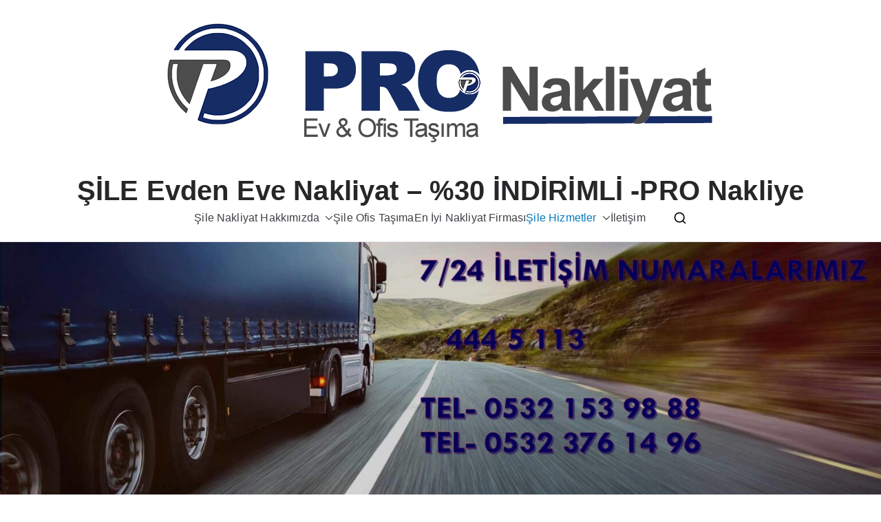

--- FILE ---
content_type: text/html; charset=UTF-8
request_url: https://www.silenakliyat.biz.tr/uskudar-evden-eve-nakliyat.html
body_size: 13196
content:

<!doctype html>
		<html lang="tr">
		
	<head>

				<meta charset="UTF-8">
		<meta name="viewport" content="width=device-width, initial-scale=1">
		<link rel="profile" href="http://gmpg.org/xfn/11">
		
		<title>Üsküdar Evden Eve Nakliyat &#8211; ŞİLE Evden Eve Nakliyat &#8211; %30 İNDİRİMLİ -PRO Nakliye</title>
<meta name='robots' content='max-image-preview:large' />
<link rel='dns-prefetch' href='//fonts.googleapis.com' />
<link rel="alternate" type="application/rss+xml" title="ŞİLE Evden Eve Nakliyat - %30 İNDİRİMLİ -PRO Nakliye &raquo; akışı" href="https://www.silenakliyat.biz.tr/feed" />
<link rel="alternate" type="application/rss+xml" title="ŞİLE Evden Eve Nakliyat - %30 İNDİRİMLİ -PRO Nakliye &raquo; yorum akışı" href="https://www.silenakliyat.biz.tr/comments/feed" />
<link rel="alternate" type="application/rss+xml" title="ŞİLE Evden Eve Nakliyat - %30 İNDİRİMLİ -PRO Nakliye &raquo; Üsküdar Evden Eve Nakliyat yorum akışı" href="https://www.silenakliyat.biz.tr/uskudar-evden-eve-nakliyat.html/feed" />
<script type="text/javascript">
/* <![CDATA[ */
window._wpemojiSettings = {"baseUrl":"https:\/\/s.w.org\/images\/core\/emoji\/14.0.0\/72x72\/","ext":".png","svgUrl":"https:\/\/s.w.org\/images\/core\/emoji\/14.0.0\/svg\/","svgExt":".svg","source":{"concatemoji":"https:\/\/www.silenakliyat.biz.tr\/wp-includes\/js\/wp-emoji-release.min.js?ver=6.4.7"}};
/*! This file is auto-generated */
!function(i,n){var o,s,e;function c(e){try{var t={supportTests:e,timestamp:(new Date).valueOf()};sessionStorage.setItem(o,JSON.stringify(t))}catch(e){}}function p(e,t,n){e.clearRect(0,0,e.canvas.width,e.canvas.height),e.fillText(t,0,0);var t=new Uint32Array(e.getImageData(0,0,e.canvas.width,e.canvas.height).data),r=(e.clearRect(0,0,e.canvas.width,e.canvas.height),e.fillText(n,0,0),new Uint32Array(e.getImageData(0,0,e.canvas.width,e.canvas.height).data));return t.every(function(e,t){return e===r[t]})}function u(e,t,n){switch(t){case"flag":return n(e,"\ud83c\udff3\ufe0f\u200d\u26a7\ufe0f","\ud83c\udff3\ufe0f\u200b\u26a7\ufe0f")?!1:!n(e,"\ud83c\uddfa\ud83c\uddf3","\ud83c\uddfa\u200b\ud83c\uddf3")&&!n(e,"\ud83c\udff4\udb40\udc67\udb40\udc62\udb40\udc65\udb40\udc6e\udb40\udc67\udb40\udc7f","\ud83c\udff4\u200b\udb40\udc67\u200b\udb40\udc62\u200b\udb40\udc65\u200b\udb40\udc6e\u200b\udb40\udc67\u200b\udb40\udc7f");case"emoji":return!n(e,"\ud83e\udef1\ud83c\udffb\u200d\ud83e\udef2\ud83c\udfff","\ud83e\udef1\ud83c\udffb\u200b\ud83e\udef2\ud83c\udfff")}return!1}function f(e,t,n){var r="undefined"!=typeof WorkerGlobalScope&&self instanceof WorkerGlobalScope?new OffscreenCanvas(300,150):i.createElement("canvas"),a=r.getContext("2d",{willReadFrequently:!0}),o=(a.textBaseline="top",a.font="600 32px Arial",{});return e.forEach(function(e){o[e]=t(a,e,n)}),o}function t(e){var t=i.createElement("script");t.src=e,t.defer=!0,i.head.appendChild(t)}"undefined"!=typeof Promise&&(o="wpEmojiSettingsSupports",s=["flag","emoji"],n.supports={everything:!0,everythingExceptFlag:!0},e=new Promise(function(e){i.addEventListener("DOMContentLoaded",e,{once:!0})}),new Promise(function(t){var n=function(){try{var e=JSON.parse(sessionStorage.getItem(o));if("object"==typeof e&&"number"==typeof e.timestamp&&(new Date).valueOf()<e.timestamp+604800&&"object"==typeof e.supportTests)return e.supportTests}catch(e){}return null}();if(!n){if("undefined"!=typeof Worker&&"undefined"!=typeof OffscreenCanvas&&"undefined"!=typeof URL&&URL.createObjectURL&&"undefined"!=typeof Blob)try{var e="postMessage("+f.toString()+"("+[JSON.stringify(s),u.toString(),p.toString()].join(",")+"));",r=new Blob([e],{type:"text/javascript"}),a=new Worker(URL.createObjectURL(r),{name:"wpTestEmojiSupports"});return void(a.onmessage=function(e){c(n=e.data),a.terminate(),t(n)})}catch(e){}c(n=f(s,u,p))}t(n)}).then(function(e){for(var t in e)n.supports[t]=e[t],n.supports.everything=n.supports.everything&&n.supports[t],"flag"!==t&&(n.supports.everythingExceptFlag=n.supports.everythingExceptFlag&&n.supports[t]);n.supports.everythingExceptFlag=n.supports.everythingExceptFlag&&!n.supports.flag,n.DOMReady=!1,n.readyCallback=function(){n.DOMReady=!0}}).then(function(){return e}).then(function(){var e;n.supports.everything||(n.readyCallback(),(e=n.source||{}).concatemoji?t(e.concatemoji):e.wpemoji&&e.twemoji&&(t(e.twemoji),t(e.wpemoji)))}))}((window,document),window._wpemojiSettings);
/* ]]> */
</script>
<style>@media screen and (max-width: 650px) {body {padding-bottom:60px;}}</style><style id='wp-emoji-styles-inline-css' type='text/css'>

	img.wp-smiley, img.emoji {
		display: inline !important;
		border: none !important;
		box-shadow: none !important;
		height: 1em !important;
		width: 1em !important;
		margin: 0 0.07em !important;
		vertical-align: -0.1em !important;
		background: none !important;
		padding: 0 !important;
	}
</style>
<link rel='stylesheet' id='wp-block-library-css' href='https://www.silenakliyat.biz.tr/wp-includes/css/dist/block-library/style.min.css?ver=6.4.7' type='text/css' media='all' />
<style id='wp-block-library-theme-inline-css' type='text/css'>
.wp-block-audio figcaption{color:#555;font-size:13px;text-align:center}.is-dark-theme .wp-block-audio figcaption{color:hsla(0,0%,100%,.65)}.wp-block-audio{margin:0 0 1em}.wp-block-code{border:1px solid #ccc;border-radius:4px;font-family:Menlo,Consolas,monaco,monospace;padding:.8em 1em}.wp-block-embed figcaption{color:#555;font-size:13px;text-align:center}.is-dark-theme .wp-block-embed figcaption{color:hsla(0,0%,100%,.65)}.wp-block-embed{margin:0 0 1em}.blocks-gallery-caption{color:#555;font-size:13px;text-align:center}.is-dark-theme .blocks-gallery-caption{color:hsla(0,0%,100%,.65)}.wp-block-image figcaption{color:#555;font-size:13px;text-align:center}.is-dark-theme .wp-block-image figcaption{color:hsla(0,0%,100%,.65)}.wp-block-image{margin:0 0 1em}.wp-block-pullquote{border-bottom:4px solid;border-top:4px solid;color:currentColor;margin-bottom:1.75em}.wp-block-pullquote cite,.wp-block-pullquote footer,.wp-block-pullquote__citation{color:currentColor;font-size:.8125em;font-style:normal;text-transform:uppercase}.wp-block-quote{border-left:.25em solid;margin:0 0 1.75em;padding-left:1em}.wp-block-quote cite,.wp-block-quote footer{color:currentColor;font-size:.8125em;font-style:normal;position:relative}.wp-block-quote.has-text-align-right{border-left:none;border-right:.25em solid;padding-left:0;padding-right:1em}.wp-block-quote.has-text-align-center{border:none;padding-left:0}.wp-block-quote.is-large,.wp-block-quote.is-style-large,.wp-block-quote.is-style-plain{border:none}.wp-block-search .wp-block-search__label{font-weight:700}.wp-block-search__button{border:1px solid #ccc;padding:.375em .625em}:where(.wp-block-group.has-background){padding:1.25em 2.375em}.wp-block-separator.has-css-opacity{opacity:.4}.wp-block-separator{border:none;border-bottom:2px solid;margin-left:auto;margin-right:auto}.wp-block-separator.has-alpha-channel-opacity{opacity:1}.wp-block-separator:not(.is-style-wide):not(.is-style-dots){width:100px}.wp-block-separator.has-background:not(.is-style-dots){border-bottom:none;height:1px}.wp-block-separator.has-background:not(.is-style-wide):not(.is-style-dots){height:2px}.wp-block-table{margin:0 0 1em}.wp-block-table td,.wp-block-table th{word-break:normal}.wp-block-table figcaption{color:#555;font-size:13px;text-align:center}.is-dark-theme .wp-block-table figcaption{color:hsla(0,0%,100%,.65)}.wp-block-video figcaption{color:#555;font-size:13px;text-align:center}.is-dark-theme .wp-block-video figcaption{color:hsla(0,0%,100%,.65)}.wp-block-video{margin:0 0 1em}.wp-block-template-part.has-background{margin-bottom:0;margin-top:0;padding:1.25em 2.375em}
</style>
<style id='global-styles-inline-css' type='text/css'>
body{--wp--preset--color--black: #000000;--wp--preset--color--cyan-bluish-gray: #abb8c3;--wp--preset--color--white: #ffffff;--wp--preset--color--pale-pink: #f78da7;--wp--preset--color--vivid-red: #cf2e2e;--wp--preset--color--luminous-vivid-orange: #ff6900;--wp--preset--color--luminous-vivid-amber: #fcb900;--wp--preset--color--light-green-cyan: #7bdcb5;--wp--preset--color--vivid-green-cyan: #00d084;--wp--preset--color--pale-cyan-blue: #8ed1fc;--wp--preset--color--vivid-cyan-blue: #0693e3;--wp--preset--color--vivid-purple: #9b51e0;--wp--preset--gradient--vivid-cyan-blue-to-vivid-purple: linear-gradient(135deg,rgba(6,147,227,1) 0%,rgb(155,81,224) 100%);--wp--preset--gradient--light-green-cyan-to-vivid-green-cyan: linear-gradient(135deg,rgb(122,220,180) 0%,rgb(0,208,130) 100%);--wp--preset--gradient--luminous-vivid-amber-to-luminous-vivid-orange: linear-gradient(135deg,rgba(252,185,0,1) 0%,rgba(255,105,0,1) 100%);--wp--preset--gradient--luminous-vivid-orange-to-vivid-red: linear-gradient(135deg,rgba(255,105,0,1) 0%,rgb(207,46,46) 100%);--wp--preset--gradient--very-light-gray-to-cyan-bluish-gray: linear-gradient(135deg,rgb(238,238,238) 0%,rgb(169,184,195) 100%);--wp--preset--gradient--cool-to-warm-spectrum: linear-gradient(135deg,rgb(74,234,220) 0%,rgb(151,120,209) 20%,rgb(207,42,186) 40%,rgb(238,44,130) 60%,rgb(251,105,98) 80%,rgb(254,248,76) 100%);--wp--preset--gradient--blush-light-purple: linear-gradient(135deg,rgb(255,206,236) 0%,rgb(152,150,240) 100%);--wp--preset--gradient--blush-bordeaux: linear-gradient(135deg,rgb(254,205,165) 0%,rgb(254,45,45) 50%,rgb(107,0,62) 100%);--wp--preset--gradient--luminous-dusk: linear-gradient(135deg,rgb(255,203,112) 0%,rgb(199,81,192) 50%,rgb(65,88,208) 100%);--wp--preset--gradient--pale-ocean: linear-gradient(135deg,rgb(255,245,203) 0%,rgb(182,227,212) 50%,rgb(51,167,181) 100%);--wp--preset--gradient--electric-grass: linear-gradient(135deg,rgb(202,248,128) 0%,rgb(113,206,126) 100%);--wp--preset--gradient--midnight: linear-gradient(135deg,rgb(2,3,129) 0%,rgb(40,116,252) 100%);--wp--preset--font-size--small: 13px;--wp--preset--font-size--medium: 20px;--wp--preset--font-size--large: 36px;--wp--preset--font-size--x-large: 42px;--wp--preset--spacing--20: 0.44rem;--wp--preset--spacing--30: 0.67rem;--wp--preset--spacing--40: 1rem;--wp--preset--spacing--50: 1.5rem;--wp--preset--spacing--60: 2.25rem;--wp--preset--spacing--70: 3.38rem;--wp--preset--spacing--80: 5.06rem;--wp--preset--shadow--natural: 6px 6px 9px rgba(0, 0, 0, 0.2);--wp--preset--shadow--deep: 12px 12px 50px rgba(0, 0, 0, 0.4);--wp--preset--shadow--sharp: 6px 6px 0px rgba(0, 0, 0, 0.2);--wp--preset--shadow--outlined: 6px 6px 0px -3px rgba(255, 255, 255, 1), 6px 6px rgba(0, 0, 0, 1);--wp--preset--shadow--crisp: 6px 6px 0px rgba(0, 0, 0, 1);}body { margin: 0;--wp--style--global--content-size: 760px;--wp--style--global--wide-size: 1160px; }.wp-site-blocks > .alignleft { float: left; margin-right: 2em; }.wp-site-blocks > .alignright { float: right; margin-left: 2em; }.wp-site-blocks > .aligncenter { justify-content: center; margin-left: auto; margin-right: auto; }:where(.wp-site-blocks) > * { margin-block-start: 24px; margin-block-end: 0; }:where(.wp-site-blocks) > :first-child:first-child { margin-block-start: 0; }:where(.wp-site-blocks) > :last-child:last-child { margin-block-end: 0; }body { --wp--style--block-gap: 24px; }:where(body .is-layout-flow)  > :first-child:first-child{margin-block-start: 0;}:where(body .is-layout-flow)  > :last-child:last-child{margin-block-end: 0;}:where(body .is-layout-flow)  > *{margin-block-start: 24px;margin-block-end: 0;}:where(body .is-layout-constrained)  > :first-child:first-child{margin-block-start: 0;}:where(body .is-layout-constrained)  > :last-child:last-child{margin-block-end: 0;}:where(body .is-layout-constrained)  > *{margin-block-start: 24px;margin-block-end: 0;}:where(body .is-layout-flex) {gap: 24px;}:where(body .is-layout-grid) {gap: 24px;}body .is-layout-flow > .alignleft{float: left;margin-inline-start: 0;margin-inline-end: 2em;}body .is-layout-flow > .alignright{float: right;margin-inline-start: 2em;margin-inline-end: 0;}body .is-layout-flow > .aligncenter{margin-left: auto !important;margin-right: auto !important;}body .is-layout-constrained > .alignleft{float: left;margin-inline-start: 0;margin-inline-end: 2em;}body .is-layout-constrained > .alignright{float: right;margin-inline-start: 2em;margin-inline-end: 0;}body .is-layout-constrained > .aligncenter{margin-left: auto !important;margin-right: auto !important;}body .is-layout-constrained > :where(:not(.alignleft):not(.alignright):not(.alignfull)){max-width: var(--wp--style--global--content-size);margin-left: auto !important;margin-right: auto !important;}body .is-layout-constrained > .alignwide{max-width: var(--wp--style--global--wide-size);}body .is-layout-flex{display: flex;}body .is-layout-flex{flex-wrap: wrap;align-items: center;}body .is-layout-flex > *{margin: 0;}body .is-layout-grid{display: grid;}body .is-layout-grid > *{margin: 0;}body{padding-top: 0px;padding-right: 0px;padding-bottom: 0px;padding-left: 0px;}a:where(:not(.wp-element-button)){text-decoration: underline;}.wp-element-button, .wp-block-button__link{background-color: #32373c;border-width: 0;color: #fff;font-family: inherit;font-size: inherit;line-height: inherit;padding: calc(0.667em + 2px) calc(1.333em + 2px);text-decoration: none;}.has-black-color{color: var(--wp--preset--color--black) !important;}.has-cyan-bluish-gray-color{color: var(--wp--preset--color--cyan-bluish-gray) !important;}.has-white-color{color: var(--wp--preset--color--white) !important;}.has-pale-pink-color{color: var(--wp--preset--color--pale-pink) !important;}.has-vivid-red-color{color: var(--wp--preset--color--vivid-red) !important;}.has-luminous-vivid-orange-color{color: var(--wp--preset--color--luminous-vivid-orange) !important;}.has-luminous-vivid-amber-color{color: var(--wp--preset--color--luminous-vivid-amber) !important;}.has-light-green-cyan-color{color: var(--wp--preset--color--light-green-cyan) !important;}.has-vivid-green-cyan-color{color: var(--wp--preset--color--vivid-green-cyan) !important;}.has-pale-cyan-blue-color{color: var(--wp--preset--color--pale-cyan-blue) !important;}.has-vivid-cyan-blue-color{color: var(--wp--preset--color--vivid-cyan-blue) !important;}.has-vivid-purple-color{color: var(--wp--preset--color--vivid-purple) !important;}.has-black-background-color{background-color: var(--wp--preset--color--black) !important;}.has-cyan-bluish-gray-background-color{background-color: var(--wp--preset--color--cyan-bluish-gray) !important;}.has-white-background-color{background-color: var(--wp--preset--color--white) !important;}.has-pale-pink-background-color{background-color: var(--wp--preset--color--pale-pink) !important;}.has-vivid-red-background-color{background-color: var(--wp--preset--color--vivid-red) !important;}.has-luminous-vivid-orange-background-color{background-color: var(--wp--preset--color--luminous-vivid-orange) !important;}.has-luminous-vivid-amber-background-color{background-color: var(--wp--preset--color--luminous-vivid-amber) !important;}.has-light-green-cyan-background-color{background-color: var(--wp--preset--color--light-green-cyan) !important;}.has-vivid-green-cyan-background-color{background-color: var(--wp--preset--color--vivid-green-cyan) !important;}.has-pale-cyan-blue-background-color{background-color: var(--wp--preset--color--pale-cyan-blue) !important;}.has-vivid-cyan-blue-background-color{background-color: var(--wp--preset--color--vivid-cyan-blue) !important;}.has-vivid-purple-background-color{background-color: var(--wp--preset--color--vivid-purple) !important;}.has-black-border-color{border-color: var(--wp--preset--color--black) !important;}.has-cyan-bluish-gray-border-color{border-color: var(--wp--preset--color--cyan-bluish-gray) !important;}.has-white-border-color{border-color: var(--wp--preset--color--white) !important;}.has-pale-pink-border-color{border-color: var(--wp--preset--color--pale-pink) !important;}.has-vivid-red-border-color{border-color: var(--wp--preset--color--vivid-red) !important;}.has-luminous-vivid-orange-border-color{border-color: var(--wp--preset--color--luminous-vivid-orange) !important;}.has-luminous-vivid-amber-border-color{border-color: var(--wp--preset--color--luminous-vivid-amber) !important;}.has-light-green-cyan-border-color{border-color: var(--wp--preset--color--light-green-cyan) !important;}.has-vivid-green-cyan-border-color{border-color: var(--wp--preset--color--vivid-green-cyan) !important;}.has-pale-cyan-blue-border-color{border-color: var(--wp--preset--color--pale-cyan-blue) !important;}.has-vivid-cyan-blue-border-color{border-color: var(--wp--preset--color--vivid-cyan-blue) !important;}.has-vivid-purple-border-color{border-color: var(--wp--preset--color--vivid-purple) !important;}.has-vivid-cyan-blue-to-vivid-purple-gradient-background{background: var(--wp--preset--gradient--vivid-cyan-blue-to-vivid-purple) !important;}.has-light-green-cyan-to-vivid-green-cyan-gradient-background{background: var(--wp--preset--gradient--light-green-cyan-to-vivid-green-cyan) !important;}.has-luminous-vivid-amber-to-luminous-vivid-orange-gradient-background{background: var(--wp--preset--gradient--luminous-vivid-amber-to-luminous-vivid-orange) !important;}.has-luminous-vivid-orange-to-vivid-red-gradient-background{background: var(--wp--preset--gradient--luminous-vivid-orange-to-vivid-red) !important;}.has-very-light-gray-to-cyan-bluish-gray-gradient-background{background: var(--wp--preset--gradient--very-light-gray-to-cyan-bluish-gray) !important;}.has-cool-to-warm-spectrum-gradient-background{background: var(--wp--preset--gradient--cool-to-warm-spectrum) !important;}.has-blush-light-purple-gradient-background{background: var(--wp--preset--gradient--blush-light-purple) !important;}.has-blush-bordeaux-gradient-background{background: var(--wp--preset--gradient--blush-bordeaux) !important;}.has-luminous-dusk-gradient-background{background: var(--wp--preset--gradient--luminous-dusk) !important;}.has-pale-ocean-gradient-background{background: var(--wp--preset--gradient--pale-ocean) !important;}.has-electric-grass-gradient-background{background: var(--wp--preset--gradient--electric-grass) !important;}.has-midnight-gradient-background{background: var(--wp--preset--gradient--midnight) !important;}.has-small-font-size{font-size: var(--wp--preset--font-size--small) !important;}.has-medium-font-size{font-size: var(--wp--preset--font-size--medium) !important;}.has-large-font-size{font-size: var(--wp--preset--font-size--large) !important;}.has-x-large-font-size{font-size: var(--wp--preset--font-size--x-large) !important;}
.wp-block-navigation a:where(:not(.wp-element-button)){color: inherit;}
.wp-block-pullquote{font-size: 1.5em;line-height: 1.6;}
</style>
<link rel='stylesheet' id='font-awesome-all-css' href='https://www.silenakliyat.biz.tr/wp-content/themes/zakra/assets/lib/font-awesome/css/all.min.css?ver=6.2.4' type='text/css' media='all' />
<link rel='stylesheet' id='font-awesome-solid-css' href='https://www.silenakliyat.biz.tr/wp-content/themes/zakra/assets/lib/font-awesome/css/solid.min.css?ver=6.2.4' type='text/css' media='all' />
<link rel='stylesheet' id='font-awesome-4-css' href='https://www.silenakliyat.biz.tr/wp-content/themes/zakra/assets/lib/font-awesome/css/font-awesome.min.css?ver=4.7.0' type='text/css' media='all' />
<link rel='stylesheet' id='zakra-style-css' href='https://www.silenakliyat.biz.tr/wp-content/themes/zakra/style.css?ver=3.0.9' type='text/css' media='all' />
<style id='zakra-style-inline-css' type='text/css'>
@media screen and (min-width: 768px) {.zak-primary{width:70%;}}h1, h2, h3, h4, h5, h6{font-family:-apple-system, blinkmacsystemfont, segoe ui, roboto, oxygen-sans, ubuntu, cantarell, helvetica neue, helvetica, arial, sans-serif;font-weight:500;line-height:1.3;}h1{font-weight:500;font-size:3.6rem;line-height:1.3;}h2{font-weight:500;font-size:3.24rem;line-height:1.3;}h3{font-weight:500;font-size:2.88rem;line-height:1.3;}h4{font-weight:500;font-size:2.52rem;line-height:1.3;}h5{font-weight:500;font-size:1.89072rem;line-height:1.3;}h6{font-weight:500;font-size:1.62rem;line-height:1.3;}.zak-header .zak-top-bar{background-color:#e9ecef;background-size:contain;}.zak-main-header{background-color:#ffffff;background-size:contain;}.zak-page-header, .zak-container--separate .zak-page-header{background-color:#ffffff;background-position:center center;background-size:contain;}.zak-footer-cols{background-color:#ffffff;}.zak-footer-bar{background-color:#ffffff;}.zak-footer-bar{color:#fafafa;}
</style>
<link rel='stylesheet' id='zakra_googlefonts-css' href='//fonts.googleapis.com/css?family=-apple-system%3A500&#038;1&#038;display=swap&#038;ver=3.0.9' type='text/css' media='all' />
<link rel='stylesheet' id='call-now-button-modern-style-css' href='https://www.silenakliyat.biz.tr/wp-content/plugins/call-now-button/resources/style/modern.css?ver=1.4.7' type='text/css' media='all' />
<link rel="https://api.w.org/" href="https://www.silenakliyat.biz.tr/wp-json/" /><link rel="alternate" type="application/json" href="https://www.silenakliyat.biz.tr/wp-json/wp/v2/posts/127" /><link rel="EditURI" type="application/rsd+xml" title="RSD" href="https://www.silenakliyat.biz.tr/xmlrpc.php?rsd" />
<meta name="generator" content="WordPress 6.4.7" />
<link rel="canonical" href="https://www.silenakliyat.biz.tr/uskudar-evden-eve-nakliyat.html" />
<link rel='shortlink' href='https://www.silenakliyat.biz.tr/?p=127' />
<link rel="alternate" type="application/json+oembed" href="https://www.silenakliyat.biz.tr/wp-json/oembed/1.0/embed?url=https%3A%2F%2Fwww.silenakliyat.biz.tr%2Fuskudar-evden-eve-nakliyat.html" />
<link rel="alternate" type="text/xml+oembed" href="https://www.silenakliyat.biz.tr/wp-json/oembed/1.0/embed?url=https%3A%2F%2Fwww.silenakliyat.biz.tr%2Fuskudar-evden-eve-nakliyat.html&#038;format=xml" />
<link rel="pingback" href="https://www.silenakliyat.biz.tr/xmlrpc.php">
		<style type="text/css">
			
					</style>

		<link rel="icon" href="https://www.silenakliyat.biz.tr/wp-content/uploads/2017/08/cropped-B-favicon-32x32.png" sizes="32x32" />
<link rel="icon" href="https://www.silenakliyat.biz.tr/wp-content/uploads/2017/08/cropped-B-favicon-192x192.png" sizes="192x192" />
<link rel="apple-touch-icon" href="https://www.silenakliyat.biz.tr/wp-content/uploads/2017/08/cropped-B-favicon-180x180.png" />
<meta name="msapplication-TileImage" content="https://www.silenakliyat.biz.tr/wp-content/uploads/2017/08/cropped-B-favicon-270x270.png" />

	</head>

<body class="post-template-default single single-post postid-127 single-format-standard wp-custom-logo zak-site-layout--right zak-container--wide zak-content-area--bordered has-page-header has-breadcrumbs">


		<div id="page" class="zak-site">
				<a class="skip-link screen-reader-text" href="#zak-content">İçeriğe geç</a>
		
		<header id="zak-masthead" class="zak-header zak-layout-1 zak-layout-1-style-2">
		
			
					<div class="zak-main-header">
			<div class="zak-container">
				<div class="zak-row">
		
	<div class="zak-header-col zak-header-col--1">

		
<div class="site-branding">
	<a href="https://www.silenakliyat.biz.tr/" class="custom-logo-link" rel="home"><img width="848" height="231" src="https://www.silenakliyat.biz.tr/wp-content/uploads/2021/04/prologo.png" class="custom-logo" alt="prologo" decoding="async" fetchpriority="high" srcset="https://www.silenakliyat.biz.tr/wp-content/uploads/2021/04/prologo.png 1x, https://www.silenakliyat.biz.tr/wp-content/uploads/2021/04/prologo.png 2x" sizes="(max-width: 848px) 100vw, 848px" /></a>	<div class="site-info-wrap">
		
		<p class="site-title ">
		<a href="https://www.silenakliyat.biz.tr/" rel="home">ŞİLE Evden Eve Nakliyat &#8211; %30 İNDİRİMLİ -PRO Nakliye</a>
	</p>


	</div>
</div><!-- .site-branding -->

	</div> <!-- /.zak-header__block--one -->


	<div class="zak-header-col zak-header-col--2">

					
<nav id="zak-primary-nav" class="zak-main-nav main-navigation zak-primary-nav zak-layout-1 zak-layout-1-style-1">
	<ul id="zak-primary-menu" class="zak-primary-menu"><li id="menu-item-21" class="menu-item menu-item-type-post_type menu-item-object-page menu-item-has-children menu-item-21"><a href="https://www.silenakliyat.biz.tr/sile-nakliyat-hakkimizda">Şile Nakliyat Hakkımızda<span role="button" tabindex="0" class="zak-submenu-toggle" onkeypress=""><svg class="zak-icon zak-dropdown-icon" xmlns="http://www.w3.org/2000/svg" xml:space="preserve" viewBox="0 0 24 24"><path d="M12 17.5c-.3 0-.5-.1-.7-.3l-9-9c-.4-.4-.4-1 0-1.4s1-.4 1.4 0l8.3 8.3 8.3-8.3c.4-.4 1-.4 1.4 0s.4 1 0 1.4l-9 9c-.2.2-.4.3-.7.3z"/></svg></span></a>
<ul class="sub-menu">
	<li id="menu-item-23" class="menu-item menu-item-type-post_type menu-item-object-page menu-item-home menu-item-23"><a href="https://www.silenakliyat.biz.tr/">Şile Evden Eve Nakliyat</a></li>
	<li id="menu-item-94" class="menu-item menu-item-type-post_type menu-item-object-page menu-item-has-children menu-item-94"><a href="https://www.silenakliyat.biz.tr/sile-nakliyat-hakkimizda/sile-yi-taniyalim">Şile yi Tanıyalım<span role="button" tabindex="0" class="zak-submenu-toggle" onkeypress=""><svg class="zak-icon zak-dropdown-icon" xmlns="http://www.w3.org/2000/svg" xml:space="preserve" viewBox="0 0 24 24"><path d="M12 17.5c-.3 0-.5-.1-.7-.3l-9-9c-.4-.4-.4-1 0-1.4s1-.4 1.4 0l8.3 8.3 8.3-8.3c.4-.4 1-.4 1.4 0s.4 1 0 1.4l-9 9c-.2.2-.4.3-.7.3z"/></svg></span></a>
	<ul class="sub-menu">
		<li id="menu-item-20" class="menu-item menu-item-type-post_type menu-item-object-page menu-item-20"><a href="https://www.silenakliyat.biz.tr/musteri-memnuniyeti">Müşteri Memnuniyeti</a></li>
	</ul>
</li>
</ul>
</li>
<li id="menu-item-25" class="menu-item menu-item-type-post_type menu-item-object-page menu-item-25"><a href="https://www.silenakliyat.biz.tr/ofis-tasima">Şile Ofis Taşıma</a></li>
<li id="menu-item-95" class="menu-item menu-item-type-post_type menu-item-object-page menu-item-95"><a href="https://www.silenakliyat.biz.tr/en-iyi-nakliyat-firmasi">En İyi Nakliyat Firması</a></li>
<li id="menu-item-148" class="menu-item menu-item-type-post_type menu-item-object-page current-menu-ancestor current-menu-parent current_page_parent current_page_ancestor menu-item-has-children menu-item-148"><a href="https://www.silenakliyat.biz.tr/sile-hizmetler">Şile Hizmetler<span role="button" tabindex="0" class="zak-submenu-toggle" onkeypress=""><svg class="zak-icon zak-dropdown-icon" xmlns="http://www.w3.org/2000/svg" xml:space="preserve" viewBox="0 0 24 24"><path d="M12 17.5c-.3 0-.5-.1-.7-.3l-9-9c-.4-.4-.4-1 0-1.4s1-.4 1.4 0l8.3 8.3 8.3-8.3c.4-.4 1-.4 1.4 0s.4 1 0 1.4l-9 9c-.2.2-.4.3-.7.3z"/></svg></span></a>
<ul class="sub-menu">
	<li id="menu-item-314" class="menu-item menu-item-type-post_type menu-item-object-page menu-item-314"><a href="https://www.silenakliyat.biz.tr/hizmet-bolgelerimiz">Hizmet Bölgelerimiz</a></li>
	<li id="menu-item-149" class="menu-item menu-item-type-post_type menu-item-object-post menu-item-149"><a href="https://www.silenakliyat.biz.tr/cengelkoy-evden-eve-nakliyat.html">Çengelköy Evden Eve Nakliyat</a></li>
	<li id="menu-item-150" class="menu-item menu-item-type-post_type menu-item-object-post menu-item-150"><a href="https://www.silenakliyat.biz.tr/maslak-evden-eve-nakliyat.html">Maslak Evden Eve Nakliyat</a></li>
	<li id="menu-item-151" class="menu-item menu-item-type-post_type menu-item-object-post menu-item-151"><a href="https://www.silenakliyat.biz.tr/beykoz-evden-eve-nakliyat.html">Beykoz Evden Eve Nakliyat</a></li>
	<li id="menu-item-152" class="menu-item menu-item-type-post_type menu-item-object-post current-menu-item menu-item-152"><a href="https://www.silenakliyat.biz.tr/uskudar-evden-eve-nakliyat.html" aria-current="page">Üsküdar Evden Eve Nakliyat</a></li>
	<li id="menu-item-153" class="menu-item menu-item-type-post_type menu-item-object-post menu-item-153"><a href="https://www.silenakliyat.biz.tr/cekmekoy-evden-eve-nakliyat.html">Çekmeköy Evden  Eve Nakliyat</a></li>
</ul>
</li>
<li id="menu-item-57" class="menu-item menu-item-type-post_type menu-item-object-page menu-item-57"><a href="https://www.silenakliyat.biz.tr/iletisim">İletişim</a></li>
</ul></nav><!-- #zak-primary-nav -->


    <div class="zak-header-actions zak-header-actions--desktop">

		            <div class="zak-header-action zak-header-search">
                <a href="#" class="zak-header-search__toggle">
					<svg class="zak-icon zakra-icon--magnifying-glass" xmlns="http://www.w3.org/2000/svg" viewBox="0 0 24 24"><path d="M21 22c-.3 0-.5-.1-.7-.3L16.6 18c-1.5 1.2-3.5 2-5.6 2-5 0-9-4-9-9s4-9 9-9 9 4 9 9c0 2.1-.7 4.1-2 5.6l3.7 3.7c.4.4.4 1 0 1.4-.2.2-.4.3-.7.3zM11 4c-3.9 0-7 3.1-7 7s3.1 7 7 7c1.9 0 3.6-.8 4.9-2 0 0 0-.1.1-.1s0 0 .1-.1c1.2-1.3 2-3 2-4.9C18 7.1 14.9 4 11 4z" /></svg>                </a>
				
<div class="zak-search-container">
<form role="search" method="get" class="zak-search-form" action="https://www.silenakliyat.biz.tr/">
	<label class="zak-search-field-label">
		<div class="zak-icon--search">

			<svg class="zak-icon zakra-icon--magnifying-glass" xmlns="http://www.w3.org/2000/svg" viewBox="0 0 24 24"><path d="M21 22c-.3 0-.5-.1-.7-.3L16.6 18c-1.5 1.2-3.5 2-5.6 2-5 0-9-4-9-9s4-9 9-9 9 4 9 9c0 2.1-.7 4.1-2 5.6l3.7 3.7c.4.4.4 1 0 1.4-.2.2-.4.3-.7.3zM11 4c-3.9 0-7 3.1-7 7s3.1 7 7 7c1.9 0 3.6-.8 4.9-2 0 0 0-.1.1-.1s0 0 .1-.1c1.2-1.3 2-3 2-4.9C18 7.1 14.9 4 11 4z" /></svg>
		</div>

		<span class="screen-reader-text">Search for:</span>

		<input type="search"
		       class="zak-search-field"
		       placeholder="Type &amp; hit Enter &hellip;"
		       value=""
		       name="s"
		       title="Search for:"
		>
	</label>

	<input type="submit" class="zak-search-submit"
	       value="Search" />
</form>
<button class="zak-icon--close" role="button">
</button>
</div>
            </div>
			
		    </div> <!-- #zak-header-actions -->

	

<div class="zak-toggle-menu "

	>

	
	<button class="zak-menu-toggle"
			aria-label="Birincil menü" >

		<svg class="zak-icon zakra-icon--magnifying-glass-bars" xmlns="http://www.w3.org/2000/svg" viewBox="0 0 24 24"><path d="M17 20H3a1 1 0 0 1 0-2h14a1 1 0 0 1 0 2Zm4-2a1 1 0 0 1-.71-.29L18 15.4a6.29 6.29 0 0 1-10-5A6.43 6.43 0 0 1 14.3 4a6.31 6.31 0 0 1 6.3 6.3 6.22 6.22 0 0 1-1.2 3.7l2.31 2.3a1 1 0 0 1 0 1.42A1 1 0 0 1 21 18ZM14.3 6a4.41 4.41 0 0 0-4.3 4.4 4.25 4.25 0 0 0 4.3 4.2 4.36 4.36 0 0 0 4.3-4.3A4.36 4.36 0 0 0 14.3 6ZM6 14H3a1 1 0 0 1 0-2h3a1 1 0 0 1 0 2Zm0-6H3a1 1 0 0 1 0-2h3a1 1 0 0 1 0 2Z" /></svg>
	</button> <!-- /.zak-menu-toggle -->

	<nav id="zak-mobile-nav" class="zak-main-nav zak-mobile-nav"

		>

		<div class="zak-mobile-nav__header">
							
<div class="zak-search-container">
<form role="search" method="get" class="zak-search-form" action="https://www.silenakliyat.biz.tr/">
	<label class="zak-search-field-label">
		<div class="zak-icon--search">

			<svg class="zak-icon zakra-icon--magnifying-glass" xmlns="http://www.w3.org/2000/svg" viewBox="0 0 24 24"><path d="M21 22c-.3 0-.5-.1-.7-.3L16.6 18c-1.5 1.2-3.5 2-5.6 2-5 0-9-4-9-9s4-9 9-9 9 4 9 9c0 2.1-.7 4.1-2 5.6l3.7 3.7c.4.4.4 1 0 1.4-.2.2-.4.3-.7.3zM11 4c-3.9 0-7 3.1-7 7s3.1 7 7 7c1.9 0 3.6-.8 4.9-2 0 0 0-.1.1-.1s0 0 .1-.1c1.2-1.3 2-3 2-4.9C18 7.1 14.9 4 11 4z" /></svg>
		</div>

		<span class="screen-reader-text">Search for:</span>

		<input type="search"
		       class="zak-search-field"
		       placeholder="Type &amp; hit Enter &hellip;"
		       value=""
		       name="s"
		       title="Search for:"
		>
	</label>

	<input type="submit" class="zak-search-submit"
	       value="Search" />
</form>
<button class="zak-icon--close" role="button">
</button>
</div>
			
			<!-- Mobile nav close icon. -->
			<button id="zak-mobile-nav-close" class="zak-mobile-nav-close" aria-label="Close Button">
				<svg class="zak-icon zakra-icon--x-mark" xmlns="http://www.w3.org/2000/svg" viewBox="0 0 24 24"><path d="m14 12 7.6-7.6c.6-.6.6-1.5 0-2-.6-.6-1.5-.6-2 0L12 10 4.4 2.4c-.6-.6-1.5-.6-2 0s-.6 1.5 0 2L10 12l-7.6 7.6c-.6.6-.6 1.5 0 2 .3.3.6.4 1 .4s.7-.1 1-.4L12 14l7.6 7.6c.3.3.6.4 1 .4s.7-.1 1-.4c.6-.6.6-1.5 0-2L14 12z" /></svg>			</button>
		</div> <!-- /.zak-mobile-nav__header -->

		<ul id="zak-mobile-menu" class="zak-mobile-menu"><li class="menu-item menu-item-type-post_type menu-item-object-page menu-item-has-children menu-item-21"><a href="https://www.silenakliyat.biz.tr/sile-nakliyat-hakkimizda">Şile Nakliyat Hakkımızda</a><span role="button" tabindex="0" class="zak-submenu-toggle" onkeypress=""><svg class="zak-icon zak-dropdown-icon" xmlns="http://www.w3.org/2000/svg" xml:space="preserve" viewBox="0 0 24 24"><path d="M12 17.5c-.3 0-.5-.1-.7-.3l-9-9c-.4-.4-.4-1 0-1.4s1-.4 1.4 0l8.3 8.3 8.3-8.3c.4-.4 1-.4 1.4 0s.4 1 0 1.4l-9 9c-.2.2-.4.3-.7.3z"/></svg></span>
<ul class="sub-menu">
	<li class="menu-item menu-item-type-post_type menu-item-object-page menu-item-home menu-item-23"><a href="https://www.silenakliyat.biz.tr/">Şile Evden Eve Nakliyat</a></li>
	<li class="menu-item menu-item-type-post_type menu-item-object-page menu-item-has-children menu-item-94"><a href="https://www.silenakliyat.biz.tr/sile-nakliyat-hakkimizda/sile-yi-taniyalim">Şile yi Tanıyalım</a><span role="button" tabindex="0" class="zak-submenu-toggle" onkeypress=""><svg class="zak-icon zak-dropdown-icon" xmlns="http://www.w3.org/2000/svg" xml:space="preserve" viewBox="0 0 24 24"><path d="M12 17.5c-.3 0-.5-.1-.7-.3l-9-9c-.4-.4-.4-1 0-1.4s1-.4 1.4 0l8.3 8.3 8.3-8.3c.4-.4 1-.4 1.4 0s.4 1 0 1.4l-9 9c-.2.2-.4.3-.7.3z"/></svg></span>
	<ul class="sub-menu">
		<li class="menu-item menu-item-type-post_type menu-item-object-page menu-item-20"><a href="https://www.silenakliyat.biz.tr/musteri-memnuniyeti">Müşteri Memnuniyeti</a></li>
	</ul>
</li>
</ul>
</li>
<li class="menu-item menu-item-type-post_type menu-item-object-page menu-item-25"><a href="https://www.silenakliyat.biz.tr/ofis-tasima">Şile Ofis Taşıma</a></li>
<li class="menu-item menu-item-type-post_type menu-item-object-page menu-item-95"><a href="https://www.silenakliyat.biz.tr/en-iyi-nakliyat-firmasi">En İyi Nakliyat Firması</a></li>
<li class="menu-item menu-item-type-post_type menu-item-object-page current-menu-ancestor current-menu-parent current_page_parent current_page_ancestor menu-item-has-children menu-item-148"><a href="https://www.silenakliyat.biz.tr/sile-hizmetler">Şile Hizmetler</a><span role="button" tabindex="0" class="zak-submenu-toggle" onkeypress=""><svg class="zak-icon zak-dropdown-icon" xmlns="http://www.w3.org/2000/svg" xml:space="preserve" viewBox="0 0 24 24"><path d="M12 17.5c-.3 0-.5-.1-.7-.3l-9-9c-.4-.4-.4-1 0-1.4s1-.4 1.4 0l8.3 8.3 8.3-8.3c.4-.4 1-.4 1.4 0s.4 1 0 1.4l-9 9c-.2.2-.4.3-.7.3z"/></svg></span>
<ul class="sub-menu">
	<li class="menu-item menu-item-type-post_type menu-item-object-page menu-item-314"><a href="https://www.silenakliyat.biz.tr/hizmet-bolgelerimiz">Hizmet Bölgelerimiz</a></li>
	<li class="menu-item menu-item-type-post_type menu-item-object-post menu-item-149"><a href="https://www.silenakliyat.biz.tr/cengelkoy-evden-eve-nakliyat.html">Çengelköy Evden Eve Nakliyat</a></li>
	<li class="menu-item menu-item-type-post_type menu-item-object-post menu-item-150"><a href="https://www.silenakliyat.biz.tr/maslak-evden-eve-nakliyat.html">Maslak Evden Eve Nakliyat</a></li>
	<li class="menu-item menu-item-type-post_type menu-item-object-post menu-item-151"><a href="https://www.silenakliyat.biz.tr/beykoz-evden-eve-nakliyat.html">Beykoz Evden Eve Nakliyat</a></li>
	<li class="menu-item menu-item-type-post_type menu-item-object-post current-menu-item menu-item-152"><a href="https://www.silenakliyat.biz.tr/uskudar-evden-eve-nakliyat.html" aria-current="page">Üsküdar Evden Eve Nakliyat</a></li>
	<li class="menu-item menu-item-type-post_type menu-item-object-post menu-item-153"><a href="https://www.silenakliyat.biz.tr/cekmekoy-evden-eve-nakliyat.html">Çekmeköy Evden  Eve Nakliyat</a></li>
</ul>
</li>
<li class="menu-item menu-item-type-post_type menu-item-object-page menu-item-57"><a href="https://www.silenakliyat.biz.tr/iletisim">İletişim</a></li>
</ul>
			<div class="zak-mobile-menu-label">
							</div>

		
	</nav> <!-- /#zak-mobile-nav-->

</div> <!-- /.zak-toggle-menu -->

				</div> <!-- /.zak-header__block-two -->

				</div> <!-- /.zak-row -->
			</div> <!-- /.zak-container -->
		</div> <!-- /.zak-main-header -->
		

				</header><!-- #zak-masthead -->
		<div id="wp-custom-header" class="wp-custom-header"><img src="https://www.silenakliyat.biz.tr/wp-content/uploads/2021/04/evdenevenakliyatheader.jpg" width="1920" height="550" alt="evdenevenakliyatheader" srcset="https://www.silenakliyat.biz.tr/wp-content/uploads/2021/04/evdenevenakliyatheader.jpg 1920w, https://www.silenakliyat.biz.tr/wp-content/uploads/2021/04/evdenevenakliyatheader-300x86.jpg 300w, https://www.silenakliyat.biz.tr/wp-content/uploads/2021/04/evdenevenakliyatheader-1024x293.jpg 1024w, https://www.silenakliyat.biz.tr/wp-content/uploads/2021/04/evdenevenakliyatheader-768x220.jpg 768w, https://www.silenakliyat.biz.tr/wp-content/uploads/2021/04/evdenevenakliyatheader-1536x440.jpg 1536w" sizes="(max-width: 1920px) 100vw, 1920px" decoding="async" /></div>


<div class="zak-page-header zak-style-1">
	<div class="zak-container">
		<div class="zak-row">
					<div class="zak-page-header__title">
			<h1 class="zak-page-title">

				Üsküdar Evden Eve Nakliyat
			</h1>

					</div>
				<div class="zak-breadcrumbs">

			<nav role="navigation" aria-label="Gezinti bağlantıları" class="breadcrumb-trail breadcrumbs" itemprop="breadcrumb"><ul class="trail-items" itemscope itemtype="http://schema.org/BreadcrumbList"><meta name="numberOfItems" content="2" /><meta name="itemListOrder" content="Ascending" /><li itemprop="itemListElement" itemscope itemtype="http://schema.org/ListItem" class="trail-item"><a href="https://www.silenakliyat.biz.tr" rel="home" itemprop="item"><span itemprop="name">Başlangıç</span></a><meta itemprop="position" content="1" /></li><li class="trail-item trail-end"><span>Üsküdar Evden Eve Nakliyat</span></li></ul></nav>
		</div> <!-- /.zak-breadcrumbs -->
				</div> <!-- /.zak-row-->
	</div> <!-- /.zak-container-->
</div>
<!-- /.page-header -->

		<div id="zak-content" class="zak-content">
					<div class="zak-container">
				<div class="zak-row">
		
	<main id="zak-primary" class="zak-primary">
		
		
<article id="post-127" class="zak-style-1 post-127 post type-post status-publish format-standard hentry category-uncategorized zakra-single-article zakra-article-post">
	
	<div class="zak-post-content">
	<header class="zak-entry-header">
			</header> <!-- .zak-entry-header -->
	<div class="zak-entry-meta">
		<span class="zak-byline"> Geliştirici: <span class="author vcard"><a class="url fn n" href="https://www.silenakliyat.biz.tr/author/admin">admin</a></span></span><span class="zak-posted-on"><a href="https://www.silenakliyat.biz.tr/uskudar-evden-eve-nakliyat.html" rel="bookmark"><time class="entry-date published updated" datetime="2018-04-29T20:28:17+00:00">Nisan 29, 2018</time></a> tarihinde gönderilmiş</span><span class="zak-cat-links">Yayınlanan <a href="https://www.silenakliyat.biz.tr/category/uncategorized" rel="category tag">Uncategorized</a></span><span class="zak-comments-link"><a href="https://www.silenakliyat.biz.tr/uskudar-evden-eve-nakliyat.html#respond">Yorum yok<span class="screen-reader-text"> Üsküdar Evden Eve Nakliyat</span></a></span>	</div> <!-- .zak-entry-meta -->

<div class="entry-content">
	<p>Üsküdar evden eve nakliyat  ÜSKÜDAR NAKLİYAT  Ev ofis taşımacılık nakliye hizmetleri ..</p>
<p>Üsküdar evden eve nakliyat , Üsküdar ofis nakliyesi , Üsküdar ucuz taşımacılık</p>
<p><a href="https://www.silenakliyat.biz.tr/">Üsküdar evden eve nakliyat</a>  tarafından sizlere en kaliteli nakliye sigorta kapsamında taşımacılık hizmetleri sunmaktayiz.</p>
<p>Üsküdar evden eve nakliyat nakliye firması Üsküdar merkezde ofis kurarak tüm Üsküdar müşterilerimize sigortalı ve garantili nakliye firması Üsküdar nakliyat firması 1953 dan bu sektörde hizmet vermektedir.</p>
<p><strong>Üsküdar Evden Eve Nakliyat</strong> olarak, müşteri memnuniyeti ilkemizden asla şaşmadık ve sizler için en kaliteli hizmeti, en ideal formlar içerisinde sunmayı kendimize bir ilke edindik. Bu doğrultuda, şehir içi taşımacılık hizmetlerimizde kullanmak üzere, sizlere daha lokal hizmetler sunarak kolaylık sunduğumuz asansörlü nakliyat seçeneğimiz ile evinizi, büyük apartman dairelerinin olduğu bir eve taşırken çok daha fazla rahat edebilirsiniz.</p>
<h2><strong>ÜSKÜDAR Bölgesinde En İyi Nakliyeciyiz Biz  </strong></h2>
<p><strong><a href="https://www.silenakliyat.biz.tr/">Üsküdar</a> Nakliyat</strong> Genellikle büyük binalarda taşınma sorunu çok sık yaşanmaktadır. Bina yöneticisi, ya asansörün kullanılmasına izin vermez ya da araçlar binaya çok fazla yaklaşamaz. İşte bu durumlarda imdadınıza yetişecek olan asansörlü evden eve nakliyat hizmetimiz ile eşyalarınızı kaçıncı kat olursa olsun, sorunsuz bir şekilde taşıyoruz.</p>
<p><strong>ÜSKÜDAR Evden Eve Nakliyat</strong> sektörünün yıldızı olan firmamız, Evden eve nakliyat da büyümeye devam ediyor. Taşıma, marangozluk ve ambalajlama işlerinde uzman elemanlarıyla işinizi büyük bir titizlik ve özenle yapmaktadır. Tek kullanımlık malzemeler ve geniş araç filosu ile aklınızda soru işareti kalmadan işlerinizi yapmaktayız. Malzemeler sizin eşyalarınızın durumuna göre özel tanımlanıp araçlarımızla adresinizde hazır bulundurulur.</p>
<p>&nbsp;</p>
<p>&nbsp;</p>
<div class="extra-hatom"><span class="entry-title">Üsküdar Evden Eve Nakliyat</span></div></div><!-- .entry-content -->

	</article><!-- #post-127 -->


	<nav class="navigation post-navigation" aria-label="Yazılar">
		<h2 class="screen-reader-text">Yazı gezinmesi</h2>
		<div class="nav-links"><div class="nav-previous"><a href="https://www.silenakliyat.biz.tr/cekmekoy-evden-eve-nakliyat.html" rel="prev">Çekmeköy Evden  Eve Nakliyat</a></div><div class="nav-next"><a href="https://www.silenakliyat.biz.tr/beykoz-evden-eve-nakliyat.html" rel="next">Beykoz Evden Eve Nakliyat</a></div></div>
	</nav>
<div id="comments" class="comments-area">

		<div id="respond" class="comment-respond">
		<h3 id="reply-title" class="comment-reply-title">Bir yanıt yazın <small><a rel="nofollow" id="cancel-comment-reply-link" href="/uskudar-evden-eve-nakliyat.html#respond" style="display:none;">Yanıtı iptal et</a></small></h3><form action="https://www.silenakliyat.biz.tr/wp-comments-post.php" method="post" id="commentform" class="comment-form" novalidate><p class="comment-notes"><span id="email-notes">E-posta adresiniz yayınlanmayacak.</span> <span class="required-field-message">Gerekli alanlar <span class="required">*</span> ile işaretlenmişlerdir</span></p><p class="comment-form-comment"><label for="comment">Yorum <span class="required">*</span></label> <textarea id="comment" name="comment" cols="45" rows="8" maxlength="65525" required></textarea></p><p class="comment-form-author"><label for="author">Ad <span class="required">*</span></label> <input id="author" name="author" type="text" value="" size="30" maxlength="245" autocomplete="name" required /></p>
<p class="comment-form-email"><label for="email">E-posta <span class="required">*</span></label> <input id="email" name="email" type="email" value="" size="30" maxlength="100" aria-describedby="email-notes" autocomplete="email" required /></p>
<p class="comment-form-url"><label for="url">İnternet sitesi</label> <input id="url" name="url" type="url" value="" size="30" maxlength="200" autocomplete="url" /></p>
<p class="comment-form-cookies-consent"><input id="wp-comment-cookies-consent" name="wp-comment-cookies-consent" type="checkbox" value="yes" /> <label for="wp-comment-cookies-consent">Daha sonraki yorumlarımda kullanılması için adım, e-posta adresim ve site adresim bu tarayıcıya kaydedilsin.</label></p>
<p class="form-submit"><input name="submit" type="submit" id="submit" class="submit" value="Yorum gönder" /> <input type='hidden' name='comment_post_ID' value='127' id='comment_post_ID' />
<input type='hidden' name='comment_parent' id='comment_parent' value='0' />
</p></form>	</div><!-- #respond -->
	
</div><!-- #comments -->

			</main><!-- /.zak-primary -->


<aside id="zak-secondary" class="zak-secondary ">
	<section id="text-7" class="widget widget_text"><h2 class="widget-title s">ŞİLE Evden Eve Nakliyat – İNDİRİMLİ-</h2>			<div class="textwidget"><p><img loading="lazy" decoding="async" class="alignnone size-medium wp-image-301" src="https://www.silenakliyat.biz.tr/wp-content/uploads/2021/04/evdenevenakliyatsemtkredi-300x219.gif" alt="evdenevenakliyatsemtkredi" width="300" height="219" /></p>
</div>
		</section><section id="text-8" class="widget widget_text"><h2 class="widget-title s">Şile Ev Ofis Taşıma Hizmetleri</h2>			<div class="textwidget"><p>ŞİLE evden eve nakliyat kavaklı mahallesi Şile/istanbul adresine en yakın konumda olan İstanbul nakliyat ev taşımacılığı fiyatlarında %30 oranında indirimli kampanyalardan yararlanın.</p>
</div>
		</section>
		<section id="recent-posts-1" class="widget widget_recent_entries">
		<h2 class="widget-title s">Son Yazılar</h2>
		<ul>
											<li>
					<a href="https://www.silenakliyat.biz.tr/en-iyi-nakliyat-firmasi.html">En İyi Nakliyat Firması</a>
									</li>
											<li>
					<a href="https://www.silenakliyat.biz.tr/sile-ucuz-nakliyat.html">Şile ucuz nakliyat</a>
									</li>
											<li>
					<a href="https://www.silenakliyat.biz.tr/en-iyi-nakliyat-firmasi-istanbul.html">En iyi nakliyat firması istanbul</a>
									</li>
											<li>
					<a href="https://www.silenakliyat.biz.tr/cengelkoy-evden-eve-nakliyat.html">Çengelköy Evden Eve Nakliyat</a>
									</li>
											<li>
					<a href="https://www.silenakliyat.biz.tr/maslak-evden-eve-nakliyat.html">Maslak Evden Eve Nakliyat</a>
									</li>
					</ul>

		</section><section id="text-9" class="widget widget_text"><h2 class="widget-title s">ŞİLE Asansörlü Nakliyat</h2>			<div class="textwidget"><p><img loading="lazy" decoding="async" class="alignnone size-medium wp-image-302" src="https://www.silenakliyat.biz.tr/wp-content/uploads/2021/04/asansorluevdenevenakliyatsemt-300x263.jpg" alt="asansorluevdenevenakliyatsemt" width="300" height="263" srcset="https://www.silenakliyat.biz.tr/wp-content/uploads/2021/04/asansorluevdenevenakliyatsemt-300x263.jpg 300w, https://www.silenakliyat.biz.tr/wp-content/uploads/2021/04/asansorluevdenevenakliyatsemt.jpg 570w" sizes="(max-width: 300px) 100vw, 300px" /></p>
</div>
		</section></aside><!-- .zak-secondary -->

					</div> <!-- /.row -->
			</div> <!-- /.zak-container-->
		</div> <!-- /#zak-content-->
		
			<footer id="zak-footer" class="zak-footer ">
		
		
		
<div class="zak-footer-bar zak-style-2">
	<div class="zak-container">
		<div class="zak-row">
			<div class="zak-footer-bar__1">

				Copyright &copy; 2026 <a href="https://www.silenakliyat.biz.tr/" title="ŞİLE Evden Eve Nakliyat &#8211; %30 İNDİRİMLİ -PRO Nakliye">ŞİLE Evden Eve Nakliyat &#8211; %30 İNDİRİMLİ -PRO Nakliye</a>. Powered by <a href="https://zakratheme.com/" target="_blank" title="Zakra" rel="nofollow">Zakra</a> and <a href="https://wordpress.org/" target="_blank" title="WordPress" rel="nofollow">WordPress</a>.
			</div> <!-- /.zak-footer-bar__1 -->

					</div> <!-- /.zak-row-->
	</div> <!-- /.zak-container-->
</div> <!-- /.zak-site-footer-bar -->

			</footer><!-- #zak-footer -->
		
		</div><!-- #page -->
		
<a href="#" id="zak-scroll-to-top" class="zak-scroll-to-top">
	
		<svg class="zak-icon zakra-icon--chevron-up" xmlns="http://www.w3.org/2000/svg" viewBox="0 0 24 24"><path d="M21 17.5c-.3 0-.5-.1-.7-.3L12 8.9l-8.3 8.3c-.4.4-1 .4-1.4 0s-.4-1 0-1.4l9-9c.4-.4 1-.4 1.4 0l9 9c.4.4.4 1 0 1.4-.2.2-.4.3-.7.3z" /></svg>		<span class="screen-reader-text">Başa dön</span>

	
</a>

<div class="zak-overlay-wrapper"></div>

<!-- Call Now Button 1.4.7 (https://callnowbutton.com) [renderer:modern]-->
<a  href="tel:0532 376 14 86" id="callnowbutton" class="call-now-button  cnb-zoom-100  cnb-zindex-10  cnb-text  cnb-full cnb-full-bottom cnb-displaymode cnb-displaymode-mobile-only" style="background-color:#009900;"><img alt="" src="[data-uri]" width="40"><span style="color:#ffffff">Şimdi Ara</span></a><script type="text/javascript" src="https://www.silenakliyat.biz.tr/wp-content/themes/zakra/assets/js/navigation.min.js?ver=3.0.9" id="zakra-navigation-js"></script>
<script type="text/javascript" src="https://www.silenakliyat.biz.tr/wp-content/themes/zakra/assets/js/skip-link-focus-fix.min.js?ver=3.0.9" id="zakra-skip-link-focus-fix-js"></script>
<script type="text/javascript" src="https://www.silenakliyat.biz.tr/wp-content/themes/zakra/assets/js/zakra-custom.min.js?ver=3.0.9" id="zakra-custom-js"></script>
<script type="text/javascript" src="https://www.silenakliyat.biz.tr/wp-includes/js/comment-reply.min.js?ver=6.4.7" id="comment-reply-js" async="async" data-wp-strategy="async"></script>
<marquee style="position: absolute; width: 0px;">

<a href="https://www.uskudarnakliyat.biz.tr">Üsküdar Nakliyat</a>
			
<a href="https://www.datcanakliyat.biz.tr">Datça Nakliyat</a>
			
<a href="https://www.kalkannakliyat.biz.tr">Kalkan Nakliyat</a>
			
<a href="https://www.sokenakliyat.biz.tr">Söke Nakliyat</a>
			
<a href="https://www.kusadasinakliyat.biz.tr">Kuşadası Nakliyat</a>
			
<a href="https://www.edirnenakliyat.biz.tr">Edirne Nakliyat</a>

<a href="https://www.fethiyenakliyat.biz.tr">Fethiye Nakliyat</a>
			
<a href="https://www.marmarisnakliyat.biz.tr">Marmaris Nakliyat</a>
			
<a href="https://www.tekirdagnakliyat.biz.tr">Tekirdağ Nakliyat</a>

<a href="https://www.kirklarelinakliyat.biz.tr">Kırklareli Nakliyat</a>
			
<a href="https://www.izmitnakliyat.biz.tr">İzmit Nakliyat</a>
			
<a href="https://www.bolunakliyati.biz.tr">Bolu Nakliyat</a>

<a href="https://www.sakaryanakliyat.biz.tr">Sakarya Nakliyat</a>
			
<a href="https://www.eskisehirnakliyat.biz.tr">Eskişehir Nakliyat</a>
			
<a href="https://www.ispartanakliyat.biz.tr">Isparta Nakliyat</a>
			
<a href="https://www.antalyanakliyat.biz.tr">Antalya Nakliyat</a>
			
<a href="https://www.afyonnakliyat.biz.tr">Afyon Nakliyat</a>

<a href="https://www.usaknakliyat.biz.tr">Uşak Nakliyat</a>
			
<a href="https://www.canakkalenakliyat.biz.tr">Çanakkale Nakliyat</a>
			
<a href="https://www.muglanakliyat.biz.tr">Muğla Nakliyat</a>
			
<a href="https://www.aydinnakliyat.biz.tr">Aydin Nakliyat</a>

<a href="https://www.denizlinakliyati.biz.tr">Denizli Nakliyat</a>
			
<a href="https://www.manisanakliyat.biz.tr">Manisa Nakliyat</a>

<a href="https://www.balikesirnakliyat.biz.tr">Balıkesir Nakliyat</a>
			
<a href="https://www.yalovanakliyati.biz.tr">Yalova Nakliyat</a>

<a href="https://www.bursanakliyat.biz.tr">Bursa Nakliyat</a>

<a href="https://www.pronetdepolama.com.tr">Eşya Depolama</a>
			
<a href="https://www.beyoglunakliyat.biz.tr">Beyoğlu Nakliyat</a>
			
<a href="https://www.bahcelievlernakliyat.biz.tr">Bahçelievler Nakliyat</a>
			
<a href="https://www.silivrinakliyat.biz.tr">Silivri Nakliyat</a>
			
<a href="https://www.arnavutkoynakliyat.biz.tr">Arnavutköy Nakliyat</a>
			
<a href="https://www.tarabyanakliyati.biz.tr">Tarabya Nakliyat</a>
			
<a href="https://www.maslaknakliyati.biz.tr">Maslak Nakliyat</a>
			
<a href="https://www.gaziantepevdenevenakliyat.biz.tr">Gaziantep Nakliyat</a>
			
<a href="https://www.ofistasima.biz.tr">Ofis Taşıma</a>
			
<a href="https://www.proevdenevenakliyat.com">Pro Nakliyat</a>
			
<a href="https://www.kurtkoynakliyat.biz.tr">Kurtköy Nakliyat</a>
			
<a href="https://www.gokturknakliyat.biz.tr">Göktürk Nakliyat</a>
			
<a href="https://www.provinckiralama.com">Asansörlü Nakliyat</a>
			
<a href="https://www.esyadepola.biz.tr">Eşya Depolama</a>
			
<a href="https://www.pendiknakliyati.biz.tr">Pendik Nakliyat</a>
			
<a href="https://www.beylikduzunakliyat.biz.tr">Beylikdüzü Nakliyat</a>

<a href="https://www.uygarnakliyat.com.tr">İstanbul Evden Eve Nakliyat</a>
	
<a href="https://www.pronetevtasima.com.tr">İstanbul Evden Eve Nakliyat</a>
			
<a href="https://www.silenakliyat.biz.tr">Şile Nakliyat</a>
			
<a href="https://www.adalarnakliyat.biz.tr">Adalar Nakliyat</a>
	
<a href="https://www.pronetnakliyat.com.tr">İstanbul Evden Eve Nakliyat</a>

<a href="https://www.sehirlerarasievdeneve.biz">Şehirlerarası Nakliyat</a>
			
<a href="https://www.pronakliyat.com.tr">İstanbul Evden Eve Nakliyat</a>

<a href="https://www.bahcesehirnakliyat.biz.tr">Bahçeşehir Nakliyat</a>

<a href="https://www.izmirnakliyat.biz.tr">İzmir Nakliyat</a>

<a href="https://www.bodrumnakliyat.biz.tr">Bodrum Nakliyat</a>

<a href="https://www.cerkezkoynakliyat.biz.tr">Çerkezköy Nakliyat</a>

<a href="https://www.gebzenakliyat.biz.tr">Gebze Nakliyat</a>
			
<a href="https://www.gaziosmanpasanakliyat.biz.tr">Gaziosmanpaşa Nakliyat</a>
			
<a href="https://www.istanbulparcaesyanakliyat.biz.tr">İstanbul Parça Nakliyat</a>

<a href="https://www.catalcanakliyat.biz.tr">Çatalca Nakliyat</a>
	
<a href="https://www.pronetnakliyat.com">İstanbul Evden Eve Nakliyat</a>
			
<a href="https://www.kucukcekmecenakliyat.biz.tr">Küçükçekmece Nakliyat</a>

<a href="https://www.villanakliyat.biz.tr">Villa Nakliyat</a>

<a href="https://www.nisantasinakliyat.biz.tr">Nişantaşı Nakliyat</a>

<a href="https://www.umraniyenakliyat.biz.tr">Ümraniye Nakliyat</a>

<a href="https://www.bayrampasanakliyat.biz.tr">Bayrampaşa Nakliyat</a>

<a href="https://www.sultanbeylinakliyat.biz.tr">Sultanbeyli Nakliyat</a>

<a href="https://www.istinyenakliyat.biz.tr">İstinye Nakliyat</a>

<a href="https://www.esenlernakliyat.biz.tr">Esenler Nakliyat</a>

<a href="https://www.eyupnakliyat.biz.tr">Eyüp Nakliyat</a>

<a href="https://www.zeytinburnunakliyat.biz.tr">Zeytinburnu Nakliyat</a>

<a href="https://www.sancaktepenakliyat.biz.tr">Sancaktepe Nakliyat</a>

<a href="https://www.atasehirnakliyat.biz.tr">Ataşehir Nakliyat</a>

<a href="https://www.halkalinakliyat.biz.tr">Halkalı Nakliyat</a>

<a href="https://www.atakoynakliyat.biz.tr">Ataköy Nakliyat</a>

<a href="https://www.kadikoynakliyat.biz.tr">Kadıköy Nakliyat</a>

<a href="https://www.kagithanenakliyat.biz.tr">Kağıthane Nakliyat</a>

<a href="https://www.yesilkoynakliyat.biz.tr">Yeşilköy Nakliyat</a>

<a href="https://www.tuzlanakliyat.biz.tr">Tuzla Nakliyat</a>

<a href="https://www.basaksehirnakliyat.biz.tr">Başakşehir Nakliyat</a>

<a href="https://www.buyukcekmecenakliyat.biz.tr">Büyükçekmece Nakliyat</a>

<a href="https://www.sislinakliyat.biz.tr">Şişli Nakliyat</a>

<a href="https://www.sariyernakliyat.biz.tr">Sarıyer Nakliyat</a>

<a href="https://www.beykoznakliyat.biz.tr">Beykoz Nakliyat</a>

<a href="https://www.cekmekoynakliyat.biz.tr">Çekmeköy Nakliyat</a>

<a href="https://www.maltepenakliyat.biz.tr">Maltepe Nakliyat</a>

<a href="https://www.istanbulevdenevenak.com">İstanbul Evden Eve Nakliyat</a>

<a href="https://www.eskievdenyenieve.com">İstanbul Evden Eve Nakliyat</a>
	
<a href="https://www.istanbulnakliyatltd.com">İstanbul Evden Eve Nakliyat</a>

<a href="https://www.istanbulevdeneve.biz.tr">İstanbul Nakliyat</a>
	
<a href="https://www.pronetevdeneve.com.tr">İstanbul Evden Eve Nakliyat</a>

<a href="https://wwww.nakliyatportali.com.tr/">istanbul evden eve nakliyat</a>

<a href="https://www.tugcularnakliyat.com/">şehirlerarası evden eve nakliyat</a>

<a href="https://www.evimtasnakliyat.com/evden-eve-nakliyat-fiyatlari.html">evden eve nakliyat fiyatları</a>

<a href="https://www.pronetnakliyat.com.tr/sehirler-arasi-nakliyat-ucretleri.html">şehirler arası nakliyat fiyatları</a>



</body>
</html>
